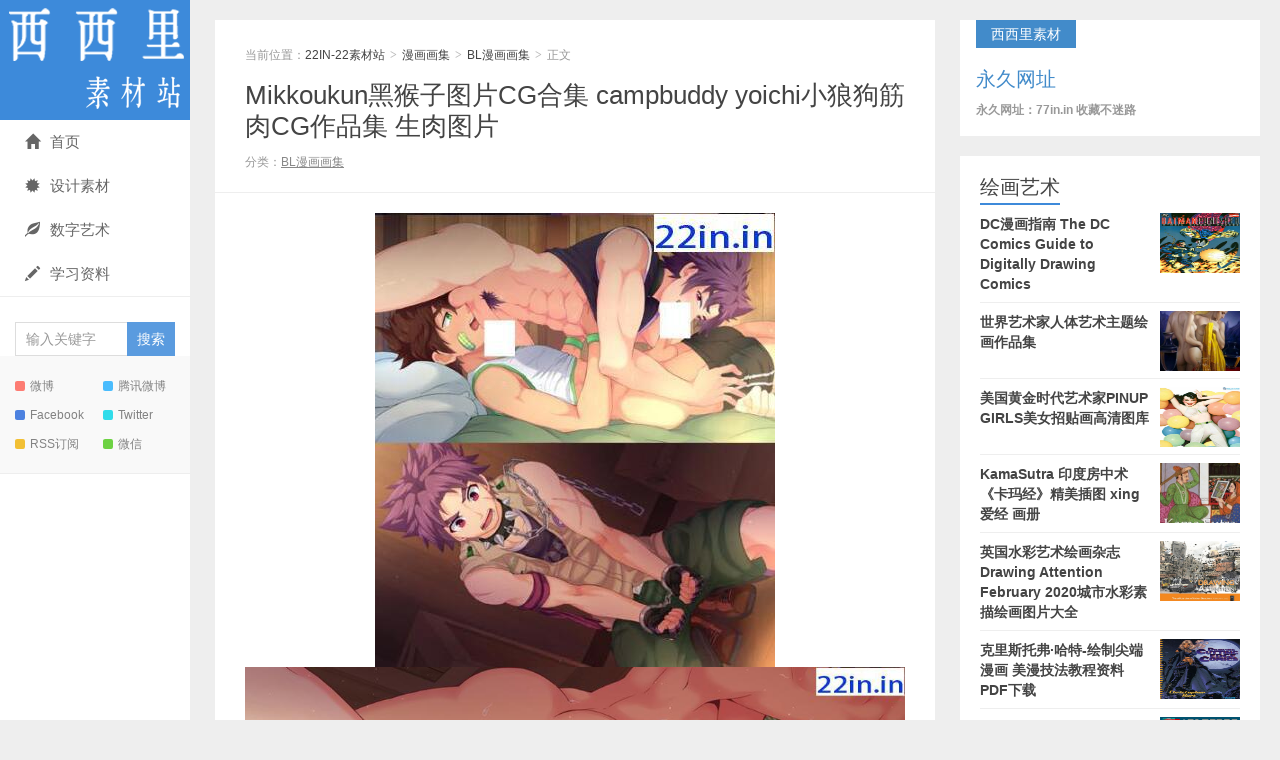

--- FILE ---
content_type: text/html; charset=UTF-8
request_url: https://www.p-daa.com/33513.html
body_size: 6386
content:
<!DOCTYPE HTML>
<html>
<head>
<meta charset="UTF-8">
<meta http-equiv="X-UA-Compatible" content="IE=edge">
<meta name="viewport" content="width=device-width, initial-scale=1.0, user-scalable=0, minimum-scale=1.0, maximum-scale=1.0">
<meta http-equiv="Cache-Control" content="no-transform">
<meta http-equiv="Cache-Control" content="no-siteapp">
<title>Mikkoukun黑猴子图片CG合集 campbuddy yoichi小狼狗筋肉CG作品集 生肉图片-22IN-22素材站</title>
<meta name='robots' content='max-image-preview:large' />
<link rel='stylesheet' id='main-css'  href='https://www.p-daa.com/wp-content/themes/xiu/style.css?ver=8.1' type='text/css' media='all' />
<link rel='stylesheet' id='erphpdown-css'  href='https://www.p-daa.com/wp-content/plugins/erphpdown/static/erphpdown.css?ver=13.2' type='text/css' media='screen' />
<script type='text/javascript' src='https://www.p-daa.com/wp-content/themes/xiu/js/jquery.js?ver=8.1' id='jquery-js'></script>
<link rel="canonical" href="https://www.p-daa.com/33513.html" />
	<style id="erphpdown-custom"></style>
	<script>window._ERPHPDOWN = {"uri":"https://www.p-daa.com/wp-content/plugins/erphpdown", "payment": "6", "wppay": "link", "author": "mobantu"}</script>
<style>a:hover, a:focus,.post-like.actived,.excerpt h2 a:hover,.user-welcome strong,.article-title a:hover,#comments b,.text-muted a:hover,.relates a:hover,.archives .item:hover h3,.linkcat h2,.sticky a:hover,.article-content a:hover,.nav li.current-menu-item > a, .nav li.current-menu-parent > a, .nav li.current_page_item > a, .nav li.current-posa,.article-meta a:hover,.excerpt h2 a span,.article-title a span,.archives-list a span,.most-comment-posts li > a span,.widget_postlist .items-01 .text span{color:#3d8ada;}.logo a,.article-tags a,.search-form .btn,#bdcs .bdcs-search-form-submit,.widget_tags_inner a:hover:hover,.focusmo a:hover h4,.tagslist .tagname:hover,.pagination ul > li.next-page > a,.comments-pagination .current{background-color:#3d8ada;}.label-important,.badge-important{background-color:#3d8ada;}.label-important .label-arrow,.badge-important .label-arrow{border-left-color:#3d8ada;}.title strong{border-bottom-color:#3d8ada;}#submit{background: #3d8ada;border-right: 2px solid #3d8ada;border-bottom: 2px solid #3d8ada;}@media (max-width:720px){.ui-navtop .logo, .logo{background-color:#3d8ada;}.nav li.current-menu-item > a:after, .nav li.current-menu-parent > a:after, .nav li.current_page_item > a:after, .nav li.current-post-ancestor > a:after{background-color:#3d8ada;}}</style>
<meta name="keywords" content="R18, 合集, 筋肉CG, 黑猴子, BL漫画画集">
<meta name="description" content="张数: 310 P 作者: mikkoukun 编号: yoi310 码情: 无码 解压码: way29.top 简介: 是小狼狗yoichi的CG!!!可盐可甜的小狼狗有谁能不爱呢 14套图 提示: 隐藏区域即为下载地址，务必下载在解压 资源下载资源下 &hellip;">
<link rel="icon" href="https://www.p-daa.com/wp-content/uploads/2019/08/87754790b9f85f5-32x32.png" sizes="32x32" />
<link rel="icon" href="https://www.p-daa.com/wp-content/uploads/2019/08/87754790b9f85f5-192x192.png" sizes="192x192" />
<link rel="apple-touch-icon" href="https://www.p-daa.com/wp-content/uploads/2019/08/87754790b9f85f5-180x180.png" />
<meta name="msapplication-TileImage" content="https://www.p-daa.com/wp-content/uploads/2019/08/87754790b9f85f5-270x270.png" />
<link rel="shortcut icon" href="https://www.p-daa.com/favicon.ico">
<!--[if lt IE 9]><script src="https://www.p-daa.com/wp-content/themes/xiu/js/html5.js"></script><![endif]-->
</head>
<body class="post-template-default single single-post postid-33513 single-format-standard focusslide_s_m uimo sticky-m comment_vcode ui-c3">
<section class="container">
<header class="header">
	<div class="logo"><a href="https://www.p-daa.com" title="22IN-22素材站-BL漫画 男模杂志 CG原画 绅士漫画"><img class="logo-img-pc" src="https://www.p-daa.com/wp-content/uploads/2019/09/webwxgetmsgimg.png" alt="22IN-22素材站"><img class="logo-img-m" src="https://www.p-daa.com/wp-content/uploads/2019/09/1624630827-1.png" alt="22IN-22素材站">22IN-22素材站</a></div>	<ul class="nav"><li class="navmore"><i class="glyphicon glyphicon-align-justify"></i></li><li id="menu-item-9496" class="menu-item menu-item-type-custom menu-item-object-custom menu-item-9496"><a href="http://www.www.22in.in"><span class="glyphicon glyphicon-home"></span>首页</a></li>
<li id="menu-item-14819" class="menu-item menu-item-type-taxonomy menu-item-object-category menu-item-14819"><a href="https://www.p-daa.com/desgns"><span class="glyphicon glyphicon-certificate"></span>设计素材</a></li>
<li id="menu-item-14822" class="menu-item menu-item-type-taxonomy menu-item-object-category menu-item-14822"><a href="https://www.p-daa.com/pdf/%e8%89%ba%e6%9c%af%e7%bb%98%e7%94%bb"><span class="glyphicon glyphicon-leaf"></span>数字艺术</a></li>
<li id="menu-item-14821" class="menu-item menu-item-type-taxonomy menu-item-object-category menu-item-14821"><a href="https://www.p-daa.com/ziliao"><span class="glyphicon glyphicon-pencil"></span>学习资料</a></li>
</ul>	<form method="get" class="search-form" action="https://www.p-daa.com/" ><input class="form-control" name="s" type="text" placeholder="输入关键字" required="required" value=""><input class="btn" type="submit" value="搜索"></form>	<span class="glyphicon glyphicon-search m-search"></span>	<div class="feeds">
					<a class="feed feed-weibo" rel="external nofollow" href="200x200px" target="_blank"><i></i>微博</a>
					<a class="feed feed-tqq" rel="external nofollow" href="200x200px" target="_blank"><i></i>腾讯微博</a>
					<a class="feed feed-facebook" rel="external nofollow" href="200x200px" target="_blank"><i></i>Facebook</a>
					<a class="feed feed-twitter" rel="external nofollow" href="200x200px" target="_blank"><i></i>Twitter</a>
					<a class="feed feed-rss" rel="external nofollow" href="http://www.22in.in/?feed=rss2" target="_blank"><i></i>RSS订阅</a>
					<a class="feed feed-weixin" rel="external nofollow" href="javascript:;" title="关注：25191304"  data-content="<img src='https://www.22in.in/wp-content/uploads/2019/09/微信图片_20190921135415.jpg'>"><i></i>微信<span class="feed-weixin-hide"><img src='https://www.22in.in/wp-content/uploads/2019/09/微信图片_20190921135415.jpg'></span></a>
			</div>
	<div class="slinks">
			</div>

	</header>
<div class="content-wrap">
	<div class="content">
						<header class="article-header">
						<div class="breadcrumbs"><span class="text-muted">当前位置：</span><a href="https://www.p-daa.com">22IN-22素材站</a> <small>></small> <a href="https://www.p-daa.com/comics">漫画画集</a> <small>></small> <a href="https://www.p-daa.com/comics/comic">BL漫画画集</a> <small>></small> <span class="text-muted">正文</span></div>
						<h1 class="article-title"><a href="https://www.p-daa.com/33513.html">Mikkoukun黑猴子图片CG合集 campbuddy yoichi小狼狗筋肉CG作品集 生肉图片</a></h1>
			<ul class="article-meta">
								<li>
					 
									</li>
				<li>分类：<a href="https://www.p-daa.com/comics/comic" rel="category tag">BL漫画画集</a></li>																<li></li>			</ul>
		</header>
				<article class="article-content">
			<p><img loading="lazy" class="size-full wp-image-33514 aligncenter" src="https://www.p-daa.com/wp-content/uploads/2020/12/01203141957.jpg" alt="" width="400" height="454" /> <img loading="lazy" class="size-full wp-image-33515 aligncenter" src="https://www.p-daa.com/wp-content/uploads/2020/12/1703_sx_yoichi_9_7d.jpg" alt="" width="900" height="506" /> <img loading="lazy" class="size-full wp-image-33516 aligncenter" src="https://www.p-daa.com/wp-content/uploads/2020/12/885.jpg" alt="" width="900" height="1900" /> <img loading="lazy" class="size-full wp-image-33517 aligncenter" src="https://www.p-daa.com/wp-content/uploads/2020/12/0201203142113.jpg" alt="" width="408" height="455" /></p>
<p>张数: 310 P<br />
作者: mikkoukun<br />
编号: yoi310<br />
码情: 无码<br />
解压码: way29.top<br />
简介: 是小狼狗yoichi的CG!!!可盐可甜的小狼狗有谁能不爱呢 14套图<br />
提示: 隐藏区域即为下载地址，务必下载在解压</p>
<fieldset class="erphpdown erphpdown-default" id="erphpdown"><legend>资源下载</legend>资源下载价格<span class="erphpdown-price">145</span>元<a href="javascript:;" class="erphp-wppay-loader erphpdown-buy" data-post="33513">立即购买</a><div class="erphpdown-tips"><ul>
 	<li><span style="color: #e53333;"><span style="color: #3366ff;"><strong>系统原因，售后暂时加VX：2693897827</strong>！</li>
       <li><span style="color: #e53333;"><span style="color: #3366ff;"><strong>素材站不支持退款，谨慎下单！
 	<li><span style="color: #e53333;"><span style="color: #3366ff;"><strong>【不会解压不要买！】售后只解决链接失效问题，其他问题不回复！
 	<li>【<span style="color: #ff0000;"><strong>购买后刷新页面会出现下载地址</strong></span>】链接失效48小时内及时告知售后，超过此时间不售后</li>
<li>【<span style="color: #ff0000;"><strong>售后白天不定时上线，有问题的留言即可，上线会立马回复</strong></span>】</li></div></fieldset>						        	<p class="post-copyright">未经允许不得转载：<a href="https://www.p-daa.com">22IN-22素材站</a> &raquo; <a href="https://www.p-daa.com/33513.html">Mikkoukun黑猴子图片CG合集 campbuddy yoichi小狼狗筋肉CG作品集 生肉图片</a></p>		</article>
				<div class="article-social">
											</div>

				
		<div class="article-tags">
			标签：<a href="https://www.p-daa.com/tag/r18" rel="tag">R18</a><a href="https://www.p-daa.com/tag/%e5%90%88%e9%9b%86" rel="tag">合集</a><a href="https://www.p-daa.com/tag/%e7%ad%8b%e8%82%89cg" rel="tag">筋肉CG</a><a href="https://www.p-daa.com/tag/%e9%bb%91%e7%8c%b4%e5%ad%90" rel="tag">黑猴子</a>		</div>

		
		<nav class="article-nav">
			<span class="article-nav-prev"><span>上一篇</span><a href="https://www.p-daa.com/33508.html" rel="prev">型男GAY 制/服系列 男体写真图 ONYX 3 上班族的恋癖妄想-Jacob | 全 JIAN版【含映像】</a></span>
			<span class="article-nav-next"><span>下一篇</span><a href="https://www.p-daa.com/33519.html" rel="next">BL可爱正t漫画 高版本！[50Off]最好的朋友 汉化完结 又甜又肉 网盘下载</a></span>
		</nav>

				<div class="relates relates-model-thumb"><h3 class="title"><strong>相关推荐</strong></h3><ul><li><a target="_blank" href="https://www.p-daa.com/40252.html"><img data-original="https://www.p-daa.com/wp-content/uploads/2021/09/10923140054.jpg" class="thumb"/>BL全彩筋肉 furry向男 男漫画 [Tim &#038; Stella 2部全</a></li><li><a target="_blank" href="https://www.p-daa.com/54862.html"><span><img src="https://www.p-daa.com/wp-content/themes/xiu/images/thumbnail.png" data-original="https://www.p-daa.com/wp-content/uploads/2022/06/1656323923-QQ截图20220627175558-240x180.jpg" class="thumb"/></span>pixiv画师 ahonobo／ほのぼ zhengtai作品集 漫画+CG</a></li><li><a target="_blank" href="https://www.p-daa.com/42308.html"><img data-original="https://www.p-daa.com/wp-content/uploads/2021/11/QQ截图20211129202749.jpg" class="thumb"/>Patreon[人外][Geppei's(Moon cake) 21年九月豪华包  84张+有声MP4</a></li><li><a target="_blank" href="https://www.p-daa.com/36805.html"><img data-original="https://www.p-daa.com/wp-content/uploads/2021/04/193820zzhmfswwdr0jog2z.jpg" class="thumb"/>BL筋肉CG [ZIFU][PIXIV FANBOX][2012年1.2月奖励包</a></li><li><a target="_blank" href="https://www.p-daa.com/61770.html"><img data-original="https://www.p-daa.com/wp-content/uploads/2025/11/1762328780-65745-285x180.jpg" class="thumb"/>[杳无YaoWuSaMa] 奇巴纳和卡奇 (Pokémon)</a></li><li><a target="_blank" href="https://www.p-daa.com/14789.html"><img data-original="https://www.p-daa.com/wp-content/uploads/2019/09/QQ截图20190920212820-240x180.jpg" class="thumb"/>[非人造 Waysin]多本漫画合集+CG杂图 百度云]</a></li><li><a target="_blank" href="https://www.p-daa.com/38390.html"><img data-original="https://www.p-daa.com/wp-content/uploads/2021/06/607173403.jpg" class="thumb"/>Sexy Xiong健壮男子筋肉CG 秘密武器+黑夜police+湿身肌肉</a></li><li><a target="_blank" href="https://www.p-daa.com/54888.html"><img data-original="https://www.p-daa.com/wp-content/uploads/2022/06/1656390771-1656326266-480cd8ad82f7a33.jpg" class="thumb"/>[緋いろ]兽/辛男友 tiao jiao中</a></li></ul></div>							</div>
</div>
<div class="sidebar">	
<div class="widget widget_textssr"><a class="style01" href="http://77in.in" target="_blank"><strong>西西里素材</strong><h2>永久网址</h2><p>永久网址：77in.in  收藏不迷路</p></a></div><div class="widget widget_postlist"><h3 class="title"><strong>绘画艺术</strong></h3><ul class="items-01"><li class="has-thumb"><a target="_blank" href="https://www.p-daa.com/55671.html"><span class="thumbnail"><img data-original="https://www.p-daa.com/wp-content/uploads/2022/08/1660285439-QQ截图20220812142054.jpg" class="thumb"/></span><span class="text">DC漫画指南 The DC Comics Guide to Digitally Drawing Comics</span></a></li><li class="has-thumb"><a target="_blank" href="https://www.p-daa.com/54650.html"><span class="thumbnail"><span><img src="https://www.p-daa.com/wp-content/themes/xiu/images/thumbnail.png" data-original="https://www.p-daa.com/wp-content/uploads/2022/05/1653985863-QQ截图20220531162120-240x180.jpg" class="thumb"/></span></span><span class="text">世界艺术家人体艺术主题绘画作品集</span></a></li><li class="has-thumb"><a target="_blank" href="https://www.p-daa.com/54426.html"><span class="thumbnail"><img data-original="https://www.p-daa.com/wp-content/uploads/2022/05/1651912611-QQ截图20220507162712.jpg" class="thumb"/></span><span class="text">美国黄金时代艺术家PINUP GIRLS美女招贴画高清图库</span></a></li><li class="has-thumb"><a target="_blank" href="https://www.p-daa.com/53211.html"><span class="thumbnail"><span><img src="https://www.p-daa.com/wp-content/themes/xiu/images/thumbnail.png" data-original="https://www.p-daa.com/wp-content/uploads/2022/03/QQ截图20220325221658-240x180.jpg" class="thumb"/></span></span><span class="text">KamaSutra 印度房中术《卡玛经》精美插图 xing爱经 画册</span></a></li><li class="has-thumb"><a target="_blank" href="https://www.p-daa.com/52675.html"><span class="thumbnail"><img data-original="https://www.p-daa.com/wp-content/uploads/2022/03/QQ截图20220305190844.jpg" class="thumb"/></span><span class="text">英国水彩艺术绘画杂志Drawing Attention February 2020城市水彩素描绘画图片大全</span></a></li><li class="has-thumb"><a target="_blank" href="https://www.p-daa.com/52293.html"><span class="thumbnail"><img data-original="https://www.p-daa.com/wp-content/uploads/2022/02/QQ截图20220219205305.jpg" class="thumb"/></span><span class="text">克里斯托弗·哈特-绘制尖端漫画 美漫技法教程资料PDF下载</span></a></li><li class="has-thumb"><a target="_blank" href="https://www.p-daa.com/52277.html"><span class="thumbnail"><img data-original="https://www.p-daa.com/wp-content/uploads/2022/02/QQ截图20220219164045.jpg" class="thumb"/></span><span class="text">俄罗斯绘画艺术The Tretyakov Gallery 2019 ——特列季亚科夫美术馆杂志</span></a></li><li class="has-thumb"><a target="_blank" href="https://www.p-daa.com/52262.html"><span class="thumbnail"><img data-original="https://www.p-daa.com/wp-content/uploads/2022/02/QQ截图20220219132559.jpg" class="thumb"/></span><span class="text">台北歡慶景薰樓25周年 2019秋季拍賣 【亞洲華人現當代藝術 中國書畫】电子图录</span></a></li><li class="has-thumb"><a target="_blank" href="https://www.p-daa.com/52252.html"><span class="thumbnail"><img data-original="https://www.p-daa.com/wp-content/uploads/2022/02/150646qb3a5zww13fwlefi.jpg" class="thumb"/></span><span class="text">Al Rio 幻想原画性感美女CG线稿原画设定集</span></a></li><li class="has-thumb"><a target="_blank" href="https://www.p-daa.com/52241.html"><span class="thumbnail"><img data-original="https://www.p-daa.com/wp-content/uploads/2022/02/QQ截图20220218194519.jpg" class="thumb"/></span><span class="text">中国玉器全集 全6册/中国美术分类全集系列 1993彩图高清</span></a></li><li class="has-thumb"><a target="_blank" href="https://www.p-daa.com/52221.html"><span class="thumbnail"><img data-original="https://www.p-daa.com/wp-content/uploads/2022/02/QQ截图20220217203917.jpg" class="thumb"/></span><span class="text">中国现代美术全集43册 高清彩图台湾版 绘画雕塑工艺建筑艺术</span></a></li><li class="has-thumb"><a target="_blank" href="https://www.p-daa.com/52164.html"><span class="thumbnail"><img data-original="https://www.p-daa.com/wp-content/uploads/2022/02/QQ截图20220216144104.jpg" class="thumb"/></span><span class="text">俄罗斯民间恐怖故事绘本 卡在墙上的Nile Gayman-Wolkie</span></a></li><li class="has-thumb"><a target="_blank" href="https://www.p-daa.com/51842.html"><span class="thumbnail"><img data-original="https://www.p-daa.com/wp-content/uploads/2022/02/QQ截图20220207171131.jpg" class="thumb"/></span><span class="text">纪念英国Rochester Independent College大学成立35周年学生作品巡回展</span></a></li><li class="has-thumb"><a target="_blank" href="https://www.p-daa.com/51837.html"><span class="thumbnail"><img data-original="https://www.p-daa.com/wp-content/uploads/2022/02/QQ截图20220207161524.jpg" class="thumb"/></span><span class="text">立体派大师亨利 · 劳伦斯（Henri Laurens）雕塑系列作品集</span></a></li><li class="has-thumb"><a target="_blank" href="https://www.p-daa.com/51430.html"><span class="thumbnail"><img data-original="https://www.p-daa.com/wp-content/uploads/2022/01/QQ截图20220125151205.jpg" class="thumb"/></span><span class="text">超现实主义画家Roberto Matta 在梦的边缘主题 作品展画册</span></a></li><li class="has-thumb"><a target="_blank" href="https://www.p-daa.com/51354.html"><span class="thumbnail"><img data-original="https://www.p-daa.com/wp-content/uploads/2022/01/微信图片_20220122144406.jpg" class="thumb"/></span><span class="text">雪域瑰寶 喜瑪拉雅當代唐卡展画册 Himalaya Thangka exhibition</span></a></li><li class="has-thumb"><a target="_blank" href="https://www.p-daa.com/51279.html"><span class="thumbnail"><img data-original="https://www.p-daa.com/wp-content/uploads/2022/01/QQ截图20220118173216.jpg" class="thumb"/></span><span class="text">NICHOLE WASHINGTON“叛逆的黑人女孩”由联合国主办的个人展览</span></a></li><li class="has-thumb"><a target="_blank" href="https://www.p-daa.com/51273.html"><span class="thumbnail"><img data-original="https://www.p-daa.com/wp-content/uploads/2022/01/截图20220118144818.jpg" class="thumb"/></span><span class="text">巴黎的林荫大道装饰艺术画集 绝版欧洲复古城市建筑风景水彩装饰插画高清大图</span></a></li><li class="has-thumb"><a target="_blank" href="https://www.p-daa.com/51266.html"><span class="thumbnail"><img data-original="https://www.p-daa.com/wp-content/uploads/2022/01/截图20220118112823.jpg" class="thumb"/></span><span class="text">Art Nouveau - Art Deco Part II新艺术派艺术装饰拍卖品图录介绍</span></a></li><li class="has-thumb"><a target="_blank" href="https://www.p-daa.com/51190.html"><span class="thumbnail"><img data-original="https://www.p-daa.com/wp-content/uploads/2022/01/QQ截图20220116174343.jpg" class="thumb"/></span><span class="text">PHILLIPS富艺斯拍卖- 21年12月 20世纪当代艺术和设计拍卖</span></a></li></ul></div><div class="widget widget_textssr"><a class="style01" href=""><strong></strong><h2></h2><p></p></a></div></div><footer class="footer">
	    &copy; 2025 <a href="https://www.p-daa.com">22IN-22素材站</a> 
        &nbsp; 本站主题由 <a href="http://themebetter.com" target="_blank">themebetter</a> 提供        &nbsp;     </footer>
</section>


<script>
	window.TBUI={"uri":"https:\/\/www.p-daa.com\/wp-content\/themes\/xiu","roll":"1 2 3","ajaxpager":"0"}
</script>
<script type='text/javascript' src='https://www.p-daa.com/wp-content/themes/xiu/js/bootstrap.js?ver=8.1' id='_bootstrap-js'></script>
<script type='text/javascript' src='https://www.p-daa.com/wp-content/themes/xiu/js/swiper.min.js?ver=8.1' id='_swiper-js'></script>
<script type='text/javascript' src='https://www.p-daa.com/wp-content/themes/xiu/js/custom.js?ver=8.1' id='_custom-js'></script>
<script type='text/javascript' id='erphpdown-js-extra'>
/* <![CDATA[ */
var _ERPHP = {"ajaxurl":"https:\/\/www.p-daa.com\/wp-admin\/admin-ajax.php"};
var erphpdown_ajax_url = "https:\/\/www.p-daa.com\/wp-admin\/admin-ajax.php";
/* ]]> */
</script>
<script type='text/javascript' src='https://www.p-daa.com/wp-content/plugins/erphpdown/static/erphpdown.js?ver=13.2' id='erphpdown-js'></script>
</body>
</html>